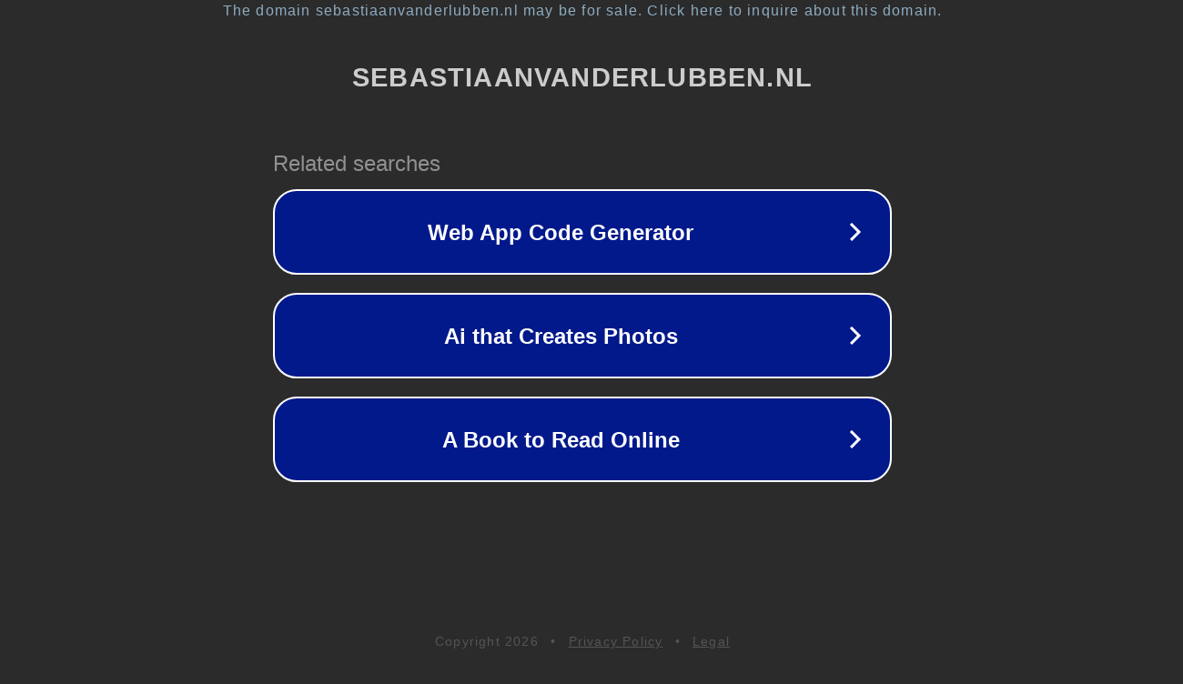

--- FILE ---
content_type: text/html; charset=utf-8
request_url: https://www.sebastiaanvanderlubben.nl/2011/03/geef-mij-mijn-medische-gegevens-terug/
body_size: 1146
content:
<!doctype html>
<html data-adblockkey="MFwwDQYJKoZIhvcNAQEBBQADSwAwSAJBANDrp2lz7AOmADaN8tA50LsWcjLFyQFcb/P2Txc58oYOeILb3vBw7J6f4pamkAQVSQuqYsKx3YzdUHCvbVZvFUsCAwEAAQ==_gdQaQNu3r7LBvB8MqURWaKpEH2EzW4fjw677siSwV0Yt8AOCzkvjO53/MK5AKDmf4L3vhfnDIUzi3I6Zi/BhrA==" lang="en" style="background: #2B2B2B;">
<head>
    <meta charset="utf-8">
    <meta name="viewport" content="width=device-width, initial-scale=1">
    <link rel="icon" href="[data-uri]">
    <link rel="preconnect" href="https://www.google.com" crossorigin>
</head>
<body>
<div id="target" style="opacity: 0"></div>
<script>window.park = "[base64]";</script>
<script src="/bZWrxqcmM.js"></script>
</body>
</html>
